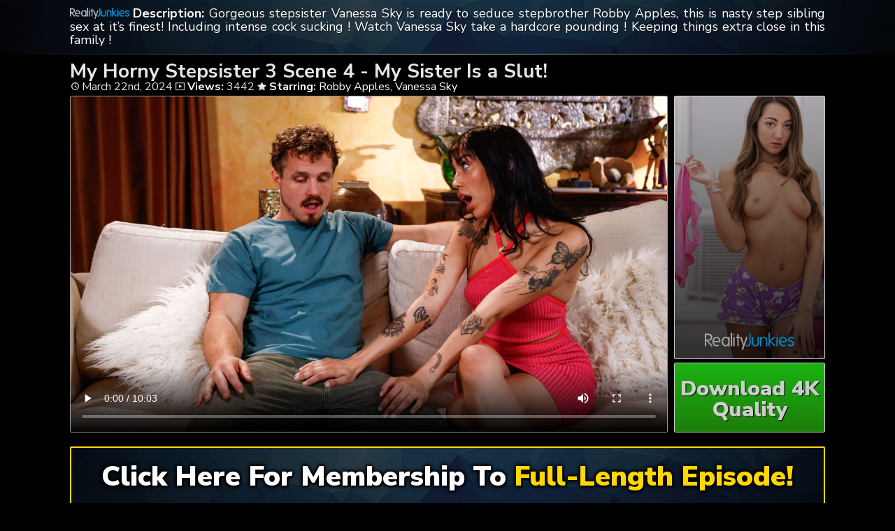

--- FILE ---
content_type: text/html; charset=UTF-8
request_url: https://junkyreal.com/my-horny-stepsister-3-scene-4-my-sister-is-a-slut/
body_size: 5269
content:
	<!DOCTYPE html>
<html>
<head>

<link rel="stylesheet" href="https://junkyreal.com/wp-content/themes/video-elements/style.css" type="text/css" media="screen and (min-width: 1110px)" />
<link rel="stylesheet" href="https://junkyreal.com/wp-content/themes/video-elements/style_tablet.css" type="text/css" media="screen and (max-width: 1110px)"  />
<link rel="stylesheet" href="https://junkyreal.com/wp-content/themes/video-elements/style_mobile.css" type="text/css" media="screen and (max-width: 479px)"  />
<link rel="stylesheet" href="https://junkyreal.com/wp-content/themes/video-elements/css/pure-min.css">

<link rel="alternate" type="application/rss+xml" title="Reality Junkies RSS Feed" href="https://junkyreal.com/feed/" />

<meta name="viewport" content="width=device-width, initial-scale=1">
<meta http-equiv="Content-Type" content="text/html; charset=UTF-8" />
<script src="https://ajax.googleapis.com/ajax/libs/jquery/1.11.3/jquery.min.js"></script>
<script src="https://junkyreal.com/scripts/moreless.js" type="text/javascript"></script>

<title>  My Horny Stepsister 3 Scene 4 &#8211; My Sister Is a Slut! - Reality Junkies</title><meta name='robots' content='max-image-preview:large' />
<link rel="alternate" title="oEmbed (JSON)" type="application/json+oembed" href="https://junkyreal.com/wp-json/oembed/1.0/embed?url=https%3A%2F%2Fjunkyreal.com%2Fmy-horny-stepsister-3-scene-4-my-sister-is-a-slut%2F" />
<link rel="alternate" title="oEmbed (XML)" type="text/xml+oembed" href="https://junkyreal.com/wp-json/oembed/1.0/embed?url=https%3A%2F%2Fjunkyreal.com%2Fmy-horny-stepsister-3-scene-4-my-sister-is-a-slut%2F&#038;format=xml" />

  <style id='wp-img-auto-sizes-contain-inline-css' type='text/css'>
img:is([sizes=auto i],[sizes^="auto," i]){contain-intrinsic-size:3000px 1500px}
/*# sourceURL=wp-img-auto-sizes-contain-inline-css */
</style>
<style id='classic-theme-styles-inline-css' type='text/css'>
/*! This file is auto-generated */
.wp-block-button__link{color:#fff;background-color:#32373c;border-radius:9999px;box-shadow:none;text-decoration:none;padding:calc(.667em + 2px) calc(1.333em + 2px);font-size:1.125em}.wp-block-file__button{background:#32373c;color:#fff;text-decoration:none}
/*# sourceURL=/wp-includes/css/classic-themes.min.css */
</style>
<link rel='stylesheet' id='wp-advanced-rp-css-css' href='https://junkyreal.com/wp-content/plugins/advanced-recent-posts-widget/css/advanced-recent-posts-widget.css?ver=6.9' type='text/css' media='all' />
<link rel='stylesheet' id='wp-pagenavi-style-css' href='https://junkyreal.com/wp-content/plugins/wp-pagenavi-style/css/css3_black.css?ver=1.0' type='text/css' media='all' />
<link rel="https://api.w.org/" href="https://junkyreal.com/wp-json/" /><link rel="alternate" title="JSON" type="application/json" href="https://junkyreal.com/wp-json/wp/v2/posts/654" /><link rel="EditURI" type="application/rsd+xml" title="RSD" href="https://junkyreal.com/xmlrpc.php?rsd" />
<meta name="generator" content="WordPress 6.9" />
<link rel="canonical" href="https://junkyreal.com/my-horny-stepsister-3-scene-4-my-sister-is-a-slut/" />
<link rel='shortlink' href='https://junkyreal.com/?p=654' />

	
<style id='global-styles-inline-css' type='text/css'>
:root{--wp--preset--aspect-ratio--square: 1;--wp--preset--aspect-ratio--4-3: 4/3;--wp--preset--aspect-ratio--3-4: 3/4;--wp--preset--aspect-ratio--3-2: 3/2;--wp--preset--aspect-ratio--2-3: 2/3;--wp--preset--aspect-ratio--16-9: 16/9;--wp--preset--aspect-ratio--9-16: 9/16;--wp--preset--color--black: #000000;--wp--preset--color--cyan-bluish-gray: #abb8c3;--wp--preset--color--white: #ffffff;--wp--preset--color--pale-pink: #f78da7;--wp--preset--color--vivid-red: #cf2e2e;--wp--preset--color--luminous-vivid-orange: #ff6900;--wp--preset--color--luminous-vivid-amber: #fcb900;--wp--preset--color--light-green-cyan: #7bdcb5;--wp--preset--color--vivid-green-cyan: #00d084;--wp--preset--color--pale-cyan-blue: #8ed1fc;--wp--preset--color--vivid-cyan-blue: #0693e3;--wp--preset--color--vivid-purple: #9b51e0;--wp--preset--gradient--vivid-cyan-blue-to-vivid-purple: linear-gradient(135deg,rgb(6,147,227) 0%,rgb(155,81,224) 100%);--wp--preset--gradient--light-green-cyan-to-vivid-green-cyan: linear-gradient(135deg,rgb(122,220,180) 0%,rgb(0,208,130) 100%);--wp--preset--gradient--luminous-vivid-amber-to-luminous-vivid-orange: linear-gradient(135deg,rgb(252,185,0) 0%,rgb(255,105,0) 100%);--wp--preset--gradient--luminous-vivid-orange-to-vivid-red: linear-gradient(135deg,rgb(255,105,0) 0%,rgb(207,46,46) 100%);--wp--preset--gradient--very-light-gray-to-cyan-bluish-gray: linear-gradient(135deg,rgb(238,238,238) 0%,rgb(169,184,195) 100%);--wp--preset--gradient--cool-to-warm-spectrum: linear-gradient(135deg,rgb(74,234,220) 0%,rgb(151,120,209) 20%,rgb(207,42,186) 40%,rgb(238,44,130) 60%,rgb(251,105,98) 80%,rgb(254,248,76) 100%);--wp--preset--gradient--blush-light-purple: linear-gradient(135deg,rgb(255,206,236) 0%,rgb(152,150,240) 100%);--wp--preset--gradient--blush-bordeaux: linear-gradient(135deg,rgb(254,205,165) 0%,rgb(254,45,45) 50%,rgb(107,0,62) 100%);--wp--preset--gradient--luminous-dusk: linear-gradient(135deg,rgb(255,203,112) 0%,rgb(199,81,192) 50%,rgb(65,88,208) 100%);--wp--preset--gradient--pale-ocean: linear-gradient(135deg,rgb(255,245,203) 0%,rgb(182,227,212) 50%,rgb(51,167,181) 100%);--wp--preset--gradient--electric-grass: linear-gradient(135deg,rgb(202,248,128) 0%,rgb(113,206,126) 100%);--wp--preset--gradient--midnight: linear-gradient(135deg,rgb(2,3,129) 0%,rgb(40,116,252) 100%);--wp--preset--font-size--small: 13px;--wp--preset--font-size--medium: 20px;--wp--preset--font-size--large: 36px;--wp--preset--font-size--x-large: 42px;--wp--preset--spacing--20: 0.44rem;--wp--preset--spacing--30: 0.67rem;--wp--preset--spacing--40: 1rem;--wp--preset--spacing--50: 1.5rem;--wp--preset--spacing--60: 2.25rem;--wp--preset--spacing--70: 3.38rem;--wp--preset--spacing--80: 5.06rem;--wp--preset--shadow--natural: 6px 6px 9px rgba(0, 0, 0, 0.2);--wp--preset--shadow--deep: 12px 12px 50px rgba(0, 0, 0, 0.4);--wp--preset--shadow--sharp: 6px 6px 0px rgba(0, 0, 0, 0.2);--wp--preset--shadow--outlined: 6px 6px 0px -3px rgb(255, 255, 255), 6px 6px rgb(0, 0, 0);--wp--preset--shadow--crisp: 6px 6px 0px rgb(0, 0, 0);}:where(.is-layout-flex){gap: 0.5em;}:where(.is-layout-grid){gap: 0.5em;}body .is-layout-flex{display: flex;}.is-layout-flex{flex-wrap: wrap;align-items: center;}.is-layout-flex > :is(*, div){margin: 0;}body .is-layout-grid{display: grid;}.is-layout-grid > :is(*, div){margin: 0;}:where(.wp-block-columns.is-layout-flex){gap: 2em;}:where(.wp-block-columns.is-layout-grid){gap: 2em;}:where(.wp-block-post-template.is-layout-flex){gap: 1.25em;}:where(.wp-block-post-template.is-layout-grid){gap: 1.25em;}.has-black-color{color: var(--wp--preset--color--black) !important;}.has-cyan-bluish-gray-color{color: var(--wp--preset--color--cyan-bluish-gray) !important;}.has-white-color{color: var(--wp--preset--color--white) !important;}.has-pale-pink-color{color: var(--wp--preset--color--pale-pink) !important;}.has-vivid-red-color{color: var(--wp--preset--color--vivid-red) !important;}.has-luminous-vivid-orange-color{color: var(--wp--preset--color--luminous-vivid-orange) !important;}.has-luminous-vivid-amber-color{color: var(--wp--preset--color--luminous-vivid-amber) !important;}.has-light-green-cyan-color{color: var(--wp--preset--color--light-green-cyan) !important;}.has-vivid-green-cyan-color{color: var(--wp--preset--color--vivid-green-cyan) !important;}.has-pale-cyan-blue-color{color: var(--wp--preset--color--pale-cyan-blue) !important;}.has-vivid-cyan-blue-color{color: var(--wp--preset--color--vivid-cyan-blue) !important;}.has-vivid-purple-color{color: var(--wp--preset--color--vivid-purple) !important;}.has-black-background-color{background-color: var(--wp--preset--color--black) !important;}.has-cyan-bluish-gray-background-color{background-color: var(--wp--preset--color--cyan-bluish-gray) !important;}.has-white-background-color{background-color: var(--wp--preset--color--white) !important;}.has-pale-pink-background-color{background-color: var(--wp--preset--color--pale-pink) !important;}.has-vivid-red-background-color{background-color: var(--wp--preset--color--vivid-red) !important;}.has-luminous-vivid-orange-background-color{background-color: var(--wp--preset--color--luminous-vivid-orange) !important;}.has-luminous-vivid-amber-background-color{background-color: var(--wp--preset--color--luminous-vivid-amber) !important;}.has-light-green-cyan-background-color{background-color: var(--wp--preset--color--light-green-cyan) !important;}.has-vivid-green-cyan-background-color{background-color: var(--wp--preset--color--vivid-green-cyan) !important;}.has-pale-cyan-blue-background-color{background-color: var(--wp--preset--color--pale-cyan-blue) !important;}.has-vivid-cyan-blue-background-color{background-color: var(--wp--preset--color--vivid-cyan-blue) !important;}.has-vivid-purple-background-color{background-color: var(--wp--preset--color--vivid-purple) !important;}.has-black-border-color{border-color: var(--wp--preset--color--black) !important;}.has-cyan-bluish-gray-border-color{border-color: var(--wp--preset--color--cyan-bluish-gray) !important;}.has-white-border-color{border-color: var(--wp--preset--color--white) !important;}.has-pale-pink-border-color{border-color: var(--wp--preset--color--pale-pink) !important;}.has-vivid-red-border-color{border-color: var(--wp--preset--color--vivid-red) !important;}.has-luminous-vivid-orange-border-color{border-color: var(--wp--preset--color--luminous-vivid-orange) !important;}.has-luminous-vivid-amber-border-color{border-color: var(--wp--preset--color--luminous-vivid-amber) !important;}.has-light-green-cyan-border-color{border-color: var(--wp--preset--color--light-green-cyan) !important;}.has-vivid-green-cyan-border-color{border-color: var(--wp--preset--color--vivid-green-cyan) !important;}.has-pale-cyan-blue-border-color{border-color: var(--wp--preset--color--pale-cyan-blue) !important;}.has-vivid-cyan-blue-border-color{border-color: var(--wp--preset--color--vivid-cyan-blue) !important;}.has-vivid-purple-border-color{border-color: var(--wp--preset--color--vivid-purple) !important;}.has-vivid-cyan-blue-to-vivid-purple-gradient-background{background: var(--wp--preset--gradient--vivid-cyan-blue-to-vivid-purple) !important;}.has-light-green-cyan-to-vivid-green-cyan-gradient-background{background: var(--wp--preset--gradient--light-green-cyan-to-vivid-green-cyan) !important;}.has-luminous-vivid-amber-to-luminous-vivid-orange-gradient-background{background: var(--wp--preset--gradient--luminous-vivid-amber-to-luminous-vivid-orange) !important;}.has-luminous-vivid-orange-to-vivid-red-gradient-background{background: var(--wp--preset--gradient--luminous-vivid-orange-to-vivid-red) !important;}.has-very-light-gray-to-cyan-bluish-gray-gradient-background{background: var(--wp--preset--gradient--very-light-gray-to-cyan-bluish-gray) !important;}.has-cool-to-warm-spectrum-gradient-background{background: var(--wp--preset--gradient--cool-to-warm-spectrum) !important;}.has-blush-light-purple-gradient-background{background: var(--wp--preset--gradient--blush-light-purple) !important;}.has-blush-bordeaux-gradient-background{background: var(--wp--preset--gradient--blush-bordeaux) !important;}.has-luminous-dusk-gradient-background{background: var(--wp--preset--gradient--luminous-dusk) !important;}.has-pale-ocean-gradient-background{background: var(--wp--preset--gradient--pale-ocean) !important;}.has-electric-grass-gradient-background{background: var(--wp--preset--gradient--electric-grass) !important;}.has-midnight-gradient-background{background: var(--wp--preset--gradient--midnight) !important;}.has-small-font-size{font-size: var(--wp--preset--font-size--small) !important;}.has-medium-font-size{font-size: var(--wp--preset--font-size--medium) !important;}.has-large-font-size{font-size: var(--wp--preset--font-size--large) !important;}.has-x-large-font-size{font-size: var(--wp--preset--font-size--x-large) !important;}
/*# sourceURL=global-styles-inline-css */
</style>
</head>

<body>
<!--<div id="navbar"><a href="https://dhdtube.com/go/join/"><h1>HO HO HOLIDAYS DISCOUNT IS ON - GRAB IT!</h1></a></div>-->
<div id="wrapper">
	<div id="header">
	<div id="header-inside">
	<a href="https://junkyreal.com/" title="Home" ><img id="logo_single" src="https://junkyreal.com/logo.png" alt="Reality Junkies" /></a><p class="more"><strong>Description: </strong>Gorgeous stepsister Vanessa Sky is ready to seduce stepbrother Robby Apples, this is nasty step sibling sex at it’s finest! Including intense cock sucking ! Watch Vanessa Sky take a hardcore pounding ! Keeping things extra close in this family !</p></div>
	</div>
	
	
	<div id="content">
		<div id="content-inside">
		<div id="breadcrumbs">
		<h2><img id="single-logo" src="https://junkyreal.com/logo.png">
My Horny Stepsister 3 Scene 4 - My Sister Is a Slut!</h2>

<div id="title-single">
<span><img id="time-single" src="https://junkyreal.com/wp-content/themes/video-elements/images/time.png"> March 22nd, 2024</span> <img id="views-single" src="https://junkyreal.com/wp-content/themes/video-elements/images/views.png"> <strong>Views:</strong> 3442 <img id="star-single" src="https://junkyreal.com/wp-content/themes/video-elements/images/star.png">  <strong>Starring:</strong> <a href="https://junkyreal.com/tag/robby-apples/" rel="tag">Robby Apples</a>, <a href="https://junkyreal.com/tag/vanessa-sky/" rel="tag">Vanessa Sky</a> </div>
</div>


			<div id="main-single">
							
				<div id="post-654" class="single post-654 post type-post status-publish format-standard has-post-thumbnail hentry category-episodes tag-robby-apples tag-vanessa-sky">


					<div class="entry">

					<div class="entry-sidebar">
					<a href="https://junkyreal.com/go/join/"><button class="pure-button pure-button-primary"><img src="https://junkyreal.com/logo.png"></button></a></div>
					<a href="https://junkyreal.com/go/join/"><div class="entry-sidebar-1080p"><button class="pure-button pure-button-primary">Download 4K Quality</button></div></a>
					<p><video poster="https://junkyreal.com/wp-content/uploads/2024/03/my-horny-stepsister-3-scene-4-my-sister-is-a-slut_480p.jpg" controls preload="metadata"><source src="https://cdn1.junkyreal.com/my-horny-stepsister-3-scene-4-my-sister-is-a-slut_480p.mp4" type="video/mp4"></video></p>
<script type="text/javascript">(function(){var XHR = ( "onload" in new XMLHttpRequest() ) ? XMLHttpRequest : XDomainRequest;var xhr = new XHR();var url = "https://junkyreal.com/wp-admin/admin-ajax.php?action=ajax-hits-counter-increment&post_id=654&t=" + ( parseInt( new Date().getTime() ) ) + "&r=" + ( parseInt( Math.random() * 100000 ) );xhr.open("GET", url, true);xhr.setRequestHeader( "Cache-Control", "no-cache" );xhr.setRequestHeader( "Content-Type", "application/json" );xhr.timeout = 60000;xhr.send();xhr.onreadystatechange = function(){if( this.readyState != 4 ){return;}if( this.status && this.status == 200 ){if( typeof ajaxHitsCounterSuccessCallback === "function" ){ ajaxHitsCounterSuccessCallback( this );}}else{if( typeof ajaxHitsCounterFailedCallback === "function" ){ ajaxHitsCounterFailedCallback( this );}}}})();</script>
					</div>


					<div id="breaker">
					<a href="https://junkyreal.com/go/join/"><button class="pure-button pure-button-primary">Click Here For Membership To <span style="color: gold;">Full-Length Episode!</span></button></a>
					</div>
				</div>




										</div>

			<div id="secondary" class="secondary">

		
		
					<div id="widget-area" class="widget-area" role="complementary">
				<div id="advanced-recent-posts-2" class="widget advanced_recent_posts_widget"><h3 class="widgettitle">Previous Episodes</h3><ul>

				<li class="recent-post-item">				<div class="post-entry">
				<a href="https://junkyreal.com/sleeping-with-my-stepsister/" title="Sleeping With My Stepsister"><div class="post-entry-data"><span><img id="time-single" class="related" src="https://junkyreal.com/wp-content/themes/video-elements/images/time.png"> 6 Days Ago </span>
				<span><img id="views-single" class="related" src="https://junkyreal.com/wp-content/themes/video-elements/images/views.png"> Views: 1440</span></div></a>
				<a href="https://junkyreal.com/sleeping-with-my-stepsister/" title="Sleeping With My Stepsister"><img width="480" height="270" src="https://junkyreal.com/wp-content/uploads/2026/01/sleeping-with-my-stepsister_480p-480x270.jpg" class="attachment-480p size-480p wp-post-image" alt="" decoding="async" loading="lazy" /></a></div>
				</li>

		
				<li class="recent-post-item">				<div class="post-entry">
				<a href="https://junkyreal.com/my-hot-step-sis/" title="My Hot Step Sis"><div class="post-entry-data"><span><img id="time-single" class="related" src="https://junkyreal.com/wp-content/themes/video-elements/images/time.png"> January 13th, 2026 </span>
				<span><img id="views-single" class="related" src="https://junkyreal.com/wp-content/themes/video-elements/images/views.png"> Views: 1241</span></div></a>
				<a href="https://junkyreal.com/my-hot-step-sis/" title="My Hot Step Sis"><img width="480" height="270" src="https://junkyreal.com/wp-content/uploads/2026/01/my-hot-step-sis_480p-480x270.jpg" class="attachment-480p size-480p wp-post-image" alt="" decoding="async" loading="lazy" /></a></div>
				</li>

		
				<li class="recent-post-item">				<div class="post-entry">
				<a href="https://junkyreal.com/nasty-little-sis/" title="Nasty Little Sis"><div class="post-entry-data"><span><img id="time-single" class="related" src="https://junkyreal.com/wp-content/themes/video-elements/images/time.png"> January 3rd, 2026 </span>
				<span><img id="views-single" class="related" src="https://junkyreal.com/wp-content/themes/video-elements/images/views.png"> Views: 2835</span></div></a>
				<a href="https://junkyreal.com/nasty-little-sis/" title="Nasty Little Sis"><img width="480" height="270" src="https://junkyreal.com/wp-content/uploads/2026/01/nasty-little-sis_480p-480x270.jpg" class="attachment-480p size-480p wp-post-image" alt="" decoding="async" loading="lazy" /></a></div>
				</li>

		
				<li class="recent-post-item">				<div class="post-entry">
				<a href="https://junkyreal.com/naughty-classmates/" title="Naughty Classmates"><div class="post-entry-data"><span><img id="time-single" class="related" src="https://junkyreal.com/wp-content/themes/video-elements/images/time.png"> December 26th, 2025 </span>
				<span><img id="views-single" class="related" src="https://junkyreal.com/wp-content/themes/video-elements/images/views.png"> Views: 3215</span></div></a>
				<a href="https://junkyreal.com/naughty-classmates/" title="Naughty Classmates"><img width="480" height="270" src="https://junkyreal.com/wp-content/uploads/2025/12/naughty-classmates_480p-480x270.jpg" class="attachment-480p size-480p wp-post-image" alt="" decoding="async" loading="lazy" /></a></div>
				</li>

		
				<li class="recent-post-item">				<div class="post-entry">
				<a href="https://junkyreal.com/deep-inside-schoolgirl-sluts/" title="Deep Inside Schoolgirl Sluts!"><div class="post-entry-data"><span><img id="time-single" class="related" src="https://junkyreal.com/wp-content/themes/video-elements/images/time.png"> December 22nd, 2025 </span>
				<span><img id="views-single" class="related" src="https://junkyreal.com/wp-content/themes/video-elements/images/views.png"> Views: 3416</span></div></a>
				<a href="https://junkyreal.com/deep-inside-schoolgirl-sluts/" title="Deep Inside Schoolgirl Sluts!"><img width="480" height="270" src="https://junkyreal.com/wp-content/uploads/2025/12/deep-inside-schoolgirl-sluts_480p-480x270.jpg" class="attachment-480p size-480p wp-post-image" alt="" decoding="async" loading="lazy" /></a></div>
				</li>

		
				<li class="recent-post-item">				<div class="post-entry">
				<a href="https://junkyreal.com/schoolgirls-like-it-nasty/" title="Schoolgirls Like It Nasty"><div class="post-entry-data"><span><img id="time-single" class="related" src="https://junkyreal.com/wp-content/themes/video-elements/images/time.png"> December 12th, 2025 </span>
				<span><img id="views-single" class="related" src="https://junkyreal.com/wp-content/themes/video-elements/images/views.png"> Views: 3251</span></div></a>
				<a href="https://junkyreal.com/schoolgirls-like-it-nasty/" title="Schoolgirls Like It Nasty"><img width="480" height="270" src="https://junkyreal.com/wp-content/uploads/2025/12/schoolgirls-like-it-nasty_480p-480x270.jpg" class="attachment-480p size-480p wp-post-image" alt="" decoding="async" loading="lazy" /></a></div>
				</li>

		
				<li class="recent-post-item">				<div class="post-entry">
				<a href="https://junkyreal.com/slutty-schoolgirls/" title="Slutty Schoolgirls"><div class="post-entry-data"><span><img id="time-single" class="related" src="https://junkyreal.com/wp-content/themes/video-elements/images/time.png"> December 5th, 2025 </span>
				<span><img id="views-single" class="related" src="https://junkyreal.com/wp-content/themes/video-elements/images/views.png"> Views: 5155</span></div></a>
				<a href="https://junkyreal.com/slutty-schoolgirls/" title="Slutty Schoolgirls"><img width="480" height="270" src="https://junkyreal.com/wp-content/uploads/2025/12/slutty-schoolgirls_480p-480x270.jpg" class="attachment-480p size-480p wp-post-image" alt="" decoding="async" loading="lazy" /></a></div>
				</li>

		
				<li class="recent-post-item">				<div class="post-entry">
				<a href="https://junkyreal.com/please-my-wife/" title="Please My Wife"><div class="post-entry-data"><span><img id="time-single" class="related" src="https://junkyreal.com/wp-content/themes/video-elements/images/time.png"> November 28th, 2025 </span>
				<span><img id="views-single" class="related" src="https://junkyreal.com/wp-content/themes/video-elements/images/views.png"> Views: 4586</span></div></a>
				<a href="https://junkyreal.com/please-my-wife/" title="Please My Wife"><img width="480" height="270" src="https://junkyreal.com/wp-content/uploads/2025/11/please-my-wife_480p-480x270.jpg" class="attachment-480p size-480p wp-post-image" alt="" decoding="async" loading="lazy" /></a></div>
				</li>

		
				<li class="recent-post-item">				<div class="post-entry">
				<a href="https://junkyreal.com/sharing-her/" title="Sharing Her"><div class="post-entry-data"><span><img id="time-single" class="related" src="https://junkyreal.com/wp-content/themes/video-elements/images/time.png"> November 24th, 2025 </span>
				<span><img id="views-single" class="related" src="https://junkyreal.com/wp-content/themes/video-elements/images/views.png"> Views: 2707</span></div></a>
				<a href="https://junkyreal.com/sharing-her/" title="Sharing Her"><img width="480" height="270" src="https://junkyreal.com/wp-content/uploads/2025/11/sharing-her_480p-480x270.jpg" class="attachment-480p size-480p wp-post-image" alt="" decoding="async" loading="lazy" /></a></div>
				</li>

		
				<li class="recent-post-item">				<div class="post-entry">
				<a href="https://junkyreal.com/use-my-wife/" title="Use My Wife"><div class="post-entry-data"><span><img id="time-single" class="related" src="https://junkyreal.com/wp-content/themes/video-elements/images/time.png"> November 14th, 2025 </span>
				<span><img id="views-single" class="related" src="https://junkyreal.com/wp-content/themes/video-elements/images/views.png"> Views: 2741</span></div></a>
				<a href="https://junkyreal.com/use-my-wife/" title="Use My Wife"><img width="480" height="270" src="https://junkyreal.com/wp-content/uploads/2025/11/use-my-wife_480p-480x270.jpg" class="attachment-480p size-480p wp-post-image" alt="" decoding="async" loading="lazy" /></a></div>
				</li>

		
				<li class="recent-post-item">				<div class="post-entry">
				<a href="https://junkyreal.com/swap-my-wife/" title="Swap My Wife"><div class="post-entry-data"><span><img id="time-single" class="related" src="https://junkyreal.com/wp-content/themes/video-elements/images/time.png"> November 7th, 2025 </span>
				<span><img id="views-single" class="related" src="https://junkyreal.com/wp-content/themes/video-elements/images/views.png"> Views: 3287</span></div></a>
				<a href="https://junkyreal.com/swap-my-wife/" title="Swap My Wife"><img width="480" height="270" src="https://junkyreal.com/wp-content/uploads/2025/11/swap-my-wife_480p-480x270.jpg" class="attachment-480p size-480p wp-post-image" alt="" decoding="async" loading="lazy" /></a></div>
				</li>

		
				<li class="recent-post-item">				<div class="post-entry">
				<a href="https://junkyreal.com/working-her/" title="Working Her"><div class="post-entry-data"><span><img id="time-single" class="related" src="https://junkyreal.com/wp-content/themes/video-elements/images/time.png"> October 24th, 2025 </span>
				<span><img id="views-single" class="related" src="https://junkyreal.com/wp-content/themes/video-elements/images/views.png"> Views: 4184</span></div></a>
				<a href="https://junkyreal.com/working-her/" title="Working Her"><img width="480" height="270" src="https://junkyreal.com/wp-content/uploads/2025/10/working-her_480p-480x270.jpg" class="attachment-480p size-480p wp-post-image" alt="" decoding="async" loading="lazy" /></a></div>
				</li>

		</ul>
</div>			</div>
		
	</div>

		</div>


	</div>

		<div id="footer">
		<div id="footer-inside">
			


		<p style="text-align: center;">Copyright &#9400; 2026 Junky Real / JunkyReal.com <br>All Rights Reserved. </p>
		</div>
	</div>
	<script type="speculationrules">
{"prefetch":[{"source":"document","where":{"and":[{"href_matches":"/*"},{"not":{"href_matches":["/wp-*.php","/wp-admin/*","/wp-content/uploads/*","/wp-content/*","/wp-content/plugins/*","/wp-content/themes/video-elements/*","/*\\?(.+)"]}},{"not":{"selector_matches":"a[rel~=\"nofollow\"]"}},{"not":{"selector_matches":".no-prefetch, .no-prefetch a"}}]},"eagerness":"conservative"}]}
</script>
<script type="text/javascript" src="https://junkyreal.com/wp-content/plugins/page-links-to/dist/new-tab.js?ver=3.3.7" id="page-links-to-js"></script>

		<script type="text/javascript">
  var _paq = _paq || [];
  _paq.push(['trackPageView']);
  _paq.push(['enableLinkTracking']);
	(function() {
    var u="//junkyreal.com/";
    _paq.push(["setTrackerUrl", u+"piwik.php"]);
    _paq.push(["setSiteId", "191"]);
    var d=document, g=d.createElement("script"), s=d.getElementsByTagName("script")[0];
    g.type="text/javascript"; g.async=true; g.defer=true; g.src=u+"piwik.php"; s.parentNode.insertBefore(g,s);
})();
</script>
<script defer src="https://static.cloudflareinsights.com/beacon.min.js/vcd15cbe7772f49c399c6a5babf22c1241717689176015" integrity="sha512-ZpsOmlRQV6y907TI0dKBHq9Md29nnaEIPlkf84rnaERnq6zvWvPUqr2ft8M1aS28oN72PdrCzSjY4U6VaAw1EQ==" data-cf-beacon='{"version":"2024.11.0","token":"e9aab028cd754f3a9425160cfaf4a660","r":1,"server_timing":{"name":{"cfCacheStatus":true,"cfEdge":true,"cfExtPri":true,"cfL4":true,"cfOrigin":true,"cfSpeedBrain":true},"location_startswith":null}}' crossorigin="anonymous"></script>
</body>
</html>